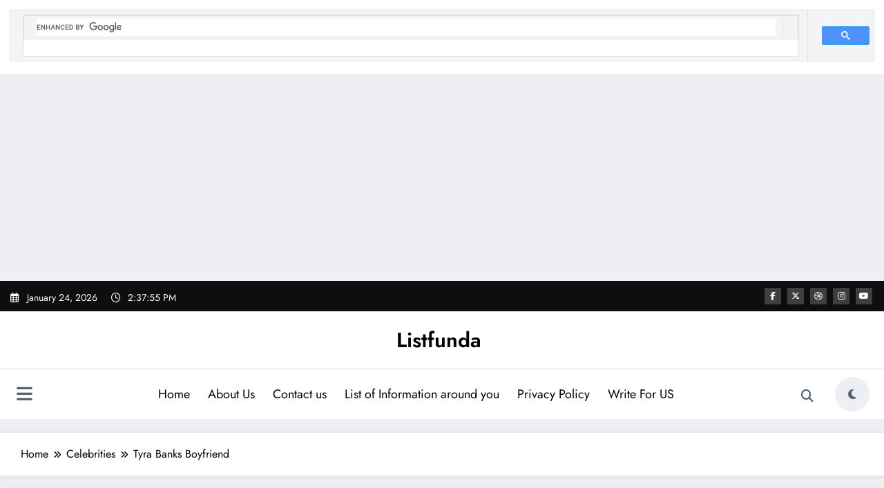

--- FILE ---
content_type: text/html; charset=utf-8
request_url: https://www.google.com/recaptcha/api2/aframe
body_size: 112
content:
<!DOCTYPE HTML><html><head><meta http-equiv="content-type" content="text/html; charset=UTF-8"></head><body><script nonce="BnMfJY3tpNcxD1oylhu5SA">/** Anti-fraud and anti-abuse applications only. See google.com/recaptcha */ try{var clients={'sodar':'https://pagead2.googlesyndication.com/pagead/sodar?'};window.addEventListener("message",function(a){try{if(a.source===window.parent){var b=JSON.parse(a.data);var c=clients[b['id']];if(c){var d=document.createElement('img');d.src=c+b['params']+'&rc='+(localStorage.getItem("rc::a")?sessionStorage.getItem("rc::b"):"");window.document.body.appendChild(d);sessionStorage.setItem("rc::e",parseInt(sessionStorage.getItem("rc::e")||0)+1);localStorage.setItem("rc::h",'1769265474428');}}}catch(b){}});window.parent.postMessage("_grecaptcha_ready", "*");}catch(b){}</script></body></html>